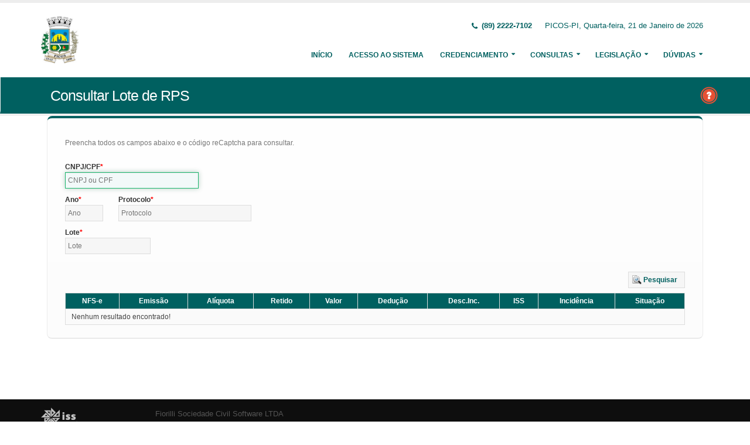

--- FILE ---
content_type: text/html;charset=UTF-8
request_url: http://sistemas.picos.pi.gov.br:5656/issweb/paginas/public/consulta/loterps;jsessionid=aB3IFTDS3pSz8LmPW85bvkZI.undefined
body_size: 7156
content:
<!DOCTYPE html>
<html xmlns="http://www.w3.org/1999/xhtml"><head id="j_idt2">
            <meta charset="utf-8" />
            <meta http-equiv="X-UA-Compatible" content="IE=edge" />
            <meta name="description" content="Nota Fiscal de Serviços Eletrônica" />
            <meta name="author" content="Fiorilli SC Software LTDA" />
            <meta content="text/html; charset=UTF-8" http-equiv="Content-Type" />

            
            <meta name="viewport" content="width=device-width, initial-scale=1.0, maximum-scale=1.0, user-scalable=no" />
            <title>ISSWEB :: Área Administrativa</title>
            <link rel="shortcut icon" type="image/x-icon" href="/issweb/resources/imagens/fiorilli_azul.ico" /><link type="text/css" rel="stylesheet" href="/issweb/javax.faces.resource/theme.css.xhtml?ln=primefaces-fiorilli-verde" /><link type="text/css" rel="stylesheet" href="/issweb/javax.faces.resource/botoes.css.xhtml;jsessionid=PFnPFYhw70N3DZRGa2uKVrN0.undefined?ln=css" /><link type="text/css" rel="stylesheet" href="/issweb/javax.faces.resource/primefaces-fiorilli.css.xhtml;jsessionid=PFnPFYhw70N3DZRGa2uKVrN0.undefined?ln=css" /><link type="text/css" rel="stylesheet" href="/issweb/javax.faces.resource/bootstrap/css/bootstrap.min.css.xhtml;jsessionid=PFnPFYhw70N3DZRGa2uKVrN0.undefined?ln=vendor" /><link type="text/css" rel="stylesheet" href="/issweb/javax.faces.resource/font-awesome/css/font-awesome.css.xhtml;jsessionid=PFnPFYhw70N3DZRGa2uKVrN0.undefined?ln=vendor" /><link type="text/css" rel="stylesheet" href="/issweb/javax.faces.resource/magnific-popup/magnific-popup.css.xhtml;jsessionid=PFnPFYhw70N3DZRGa2uKVrN0.undefined?ln=vendor" /><link type="text/css" rel="stylesheet" href="/issweb/javax.faces.resource/theme.css.xhtml;jsessionid=PFnPFYhw70N3DZRGa2uKVrN0.undefined?ln=css" /><link type="text/css" rel="stylesheet" href="/issweb/javax.faces.resource/theme-elements.css.xhtml;jsessionid=PFnPFYhw70N3DZRGa2uKVrN0.undefined?ln=css" /><link type="text/css" rel="stylesheet" href="/issweb/javax.faces.resource/theme-animate.css.xhtml;jsessionid=PFnPFYhw70N3DZRGa2uKVrN0.undefined?ln=css" /><link type="text/css" rel="stylesheet" href="/issweb/javax.faces.resource/skins/default.css.xhtml;jsessionid=PFnPFYhw70N3DZRGa2uKVrN0.undefined?ln=css" /><link type="text/css" rel="stylesheet" href="/issweb/javax.faces.resource/theme-custom.css.xhtml;jsessionid=PFnPFYhw70N3DZRGa2uKVrN0.undefined?ln=css" /><script type="text/javascript" src="/issweb/javax.faces.resource/modernizr/modernizr.min.js.xhtml;jsessionid=PFnPFYhw70N3DZRGa2uKVrN0.undefined?ln=vendor"></script><link type="text/css" rel="stylesheet" href="/issweb/javax.faces.resource/components.css.xhtml;jsessionid=PFnPFYhw70N3DZRGa2uKVrN0.undefined?ln=primefaces&amp;v=6.2" /><script type="text/javascript" src="/issweb/javax.faces.resource/jquery/jquery.js.xhtml;jsessionid=PFnPFYhw70N3DZRGa2uKVrN0.undefined?ln=primefaces&amp;v=6.2"></script><script type="text/javascript" src="/issweb/javax.faces.resource/core.js.xhtml;jsessionid=PFnPFYhw70N3DZRGa2uKVrN0.undefined?ln=primefaces&amp;v=6.2"></script><script type="text/javascript" src="/issweb/javax.faces.resource/components.js.xhtml;jsessionid=PFnPFYhw70N3DZRGa2uKVrN0.undefined?ln=primefaces&amp;v=6.2"></script><script type="text/javascript" src="/issweb/javax.faces.resource/jquery/jquery-plugins.js.xhtml;jsessionid=PFnPFYhw70N3DZRGa2uKVrN0.undefined?ln=primefaces&amp;v=6.2"></script><script type="text/javascript" src="/issweb/javax.faces.resource/captcha/captcha.js.xhtml;jsessionid=PFnPFYhw70N3DZRGa2uKVrN0.undefined?ln=primefaces&amp;v=6.2"></script><link type="text/css" rel="stylesheet" href="/issweb/javax.faces.resource/scrollpanel/scrollpanel.css.xhtml;jsessionid=PFnPFYhw70N3DZRGa2uKVrN0.undefined?ln=primefaces&amp;v=6.2" /><script type="text/javascript" src="/issweb/javax.faces.resource/scrollpanel/scrollpanel.js.xhtml;jsessionid=PFnPFYhw70N3DZRGa2uKVrN0.undefined?ln=primefaces&amp;v=6.2"></script><script type="text/javascript">if(window.PrimeFaces){PrimeFaces.settings.locale='pt_BR';}</script>

        <link href="http://fonts.googleapis.com/css?family=Open+Sans:200,300,400,600,700,800%7CShadows+Into+Light" rel="stylesheet" type="text/css" />
        <link href="http://fonts.googleapis.com/css?family=Open+Sans+Condensed:200,300,400,600,700,800%7CShadows+Into+Light" rel="stylesheet" type="text/css" />
        <link href="http://fonts.googleapis.com/css?family=Open+Sans+Light:200,300,400,600,700,800%7CShadows+Into+Light" rel="stylesheet" type="text/css" /><script type="text/javascript" src="/issweb/javax.faces.resource/util.js.xhtml;jsessionid=PFnPFYhw70N3DZRGa2uKVrN0.undefined?ln=js"></script><script type="text/javascript" src="/issweb/javax.faces.resource/fiorilli-web-extension.js.xhtml;jsessionid=PFnPFYhw70N3DZRGa2uKVrN0.undefined?ln=js"></script><script type="text/javascript" src="/issweb/javax.faces.resource/locales_primefaces.js.xhtml;jsessionid=PFnPFYhw70N3DZRGa2uKVrN0.undefined?ln=js"></script></head><body>
        <div class="body">
            <header id="header" data-plugin-options="{&quot;stickyEnabled&quot;: true, &quot;stickyEnableOnBoxed&quot;: true, &quot;stickyEnableOnMobile&quot;: true, &quot;stickyStartAt&quot;: 57, &quot;stickySetTop&quot;: &quot;-57px&quot;, &quot;stickyChangeLogo&quot;: true}">
                <div class="header-body">
                    <div class="header-container container">
                        <div class="header-row">
                            <div class="header-column">
                                <div class="header-logo" style="max-width: 250px;"><a href="/issweb/home.xhtml;jsessionid=PFnPFYhw70N3DZRGa2uKVrN0.undefined" class="ui-link ui-widget">
                                        <img alt="IssWeb" height="80" data-sticky-height="40" data-sticky-top="45" style="max-width: 200px" src="/issweb/temp_images/logo.jpg" /></a>
                                </div>
                            </div>
                            <div class="header-column">
                                <div class="header-row">
                                    <nav class="header-nav-top">
                                        <ul class="nav nav-pills">
                                            <li class="hidden-xs">
                                                <span class="ws-nowrap font-weight-bold text-color-primary"><i class="fa fa-phone"></i> (89) 2222-7102</span>
                                            </li>
                                            <li class="hidden-xs">
                                                <span class="ws-nowrap text-color-primary">PICOS-PI,  Quarta-feira, 21 de Janeiro de 2026</span>
                                            </li>
                                        </ul>
                                    </nav>
                                </div>
                                <div class="header-row">
                                    <div class="header-nav">
                                        <button class="btn header-btn-collapse-nav botaoMenu" data-toggle="collapse" data-target=".header-nav-main">
                                            <i class="fa fa-bars"></i>
                                        </button>
                                        <div class="header-nav-main header-nav-main-effect-3 header-nav-main-sub-effect-3 collapse">
                                            <nav>
                                                <ul class="nav nav-pills" id="mainNav">
                                                    <li class="active" id="inicio"><a href="/issweb/home.xhtml;jsessionid=PFnPFYhw70N3DZRGa2uKVrN0.undefined" class="ui-link ui-widget" accesskey="h" title="Tela Inicial">
                                                            Início
                                                        </a>
                                                    </li>
                                                    <li id="acesso"><a href="/issweb/paginas/login;jsessionid=PFnPFYhw70N3DZRGa2uKVrN0.undefined" class="ui-link ui-widget" title="Acesso com senha ou certificado digital">
                                                            Acesso ao Sistema
                                                        </a>
                                                    </li>
                                                        <li class="dropdown" id="creden">
                                                            <a class="dropdown-toggle" href="#">
                                                                Credenciamento
                                                            </a>
                                                            <ul class="dropdown-menu">
                                                                <li>
                                                                </li>
                                                                <li><a id="linkCredenciamentoConvencional" href="/issweb/paginas/public/credenciamento/convencional;jsessionid=PFnPFYhw70N3DZRGa2uKVrN0.undefined" class="ui-link ui-widget" title="Contribuinte ativo, prestador de serviços, estabelecido neste Município, que emite nota fiscal de forma habitual">
                                                                        NFS-e Convencional
                                                                    </a>
                                                                </li>
                                                                <li>
                                                                </li>
                                                                <li><a id="linkCredenciamentoContribuintefora" href="/issweb/paginas/public/credenciamento/contribuintefora;jsessionid=PFnPFYhw70N3DZRGa2uKVrN0.undefined" class="ui-link ui-widget" title="Empresa estabelecida em outro Município que presta serviços no território deste Município">
                                                                        Prestador de Outro Município
                                                                    </a>
                                                                </li>
                                                                <li>
                                                                </li>
                                                                <li><a id="linkCredenciamentoTomador" href="/issweb/paginas/public/credenciamento/tomador;jsessionid=PFnPFYhw70N3DZRGa2uKVrN0.undefined" class="ui-link ui-widget" title="Pessoa física ou jurídica que é tomadora de serviços prestados neste Município">
                                                                        Tomador de Serviços
                                                                    </a>
                                                                </li>
                                                                <li>
                                                                </li>
                                                                <li>
                                                                </li>
                                                            </ul>
                                                        </li>
                                                        <li class="dropdown" id="consul">
                                                            <a class="dropdown-toggle" href="#">
                                                                Consultas
                                                            </a>
                                                            <ul class="dropdown-menu">
                                                                <li><a id="linkConsultarAutenticidade" href="/issweb/paginas/public/consulta/autenticidade;jsessionid=PFnPFYhw70N3DZRGa2uKVrN0.undefined" class="ui-link ui-widget">
                                                                        Autenticidade NFS-e
                                                                    </a>
                                                                </li>
                                                                <li><a id="linkConsultarPrestador" href="/issweb/paginas/public/consulta/prestador;jsessionid=PFnPFYhw70N3DZRGa2uKVrN0.undefined" class="ui-link ui-widget">
                                                                        Prestadores de Serviços
                                                                    </a>
                                                                </li>
                                                                <li><a id="linkConsultarRps" href="/issweb/paginas/public/consulta/rps;jsessionid=PFnPFYhw70N3DZRGa2uKVrN0.undefined" class="ui-link ui-widget">
                                                                        RPS (Recibo Provisório de Serviços)
                                                                    </a>
                                                                </li>
                                                                <li><a id="linkConsultarProtocolo" href="/issweb/paginas/public/consulta/protocolo;jsessionid=PFnPFYhw70N3DZRGa2uKVrN0.undefined" class="ui-link ui-widget">
                                                                        Protocolos
                                                                    </a>
                                                                </li>
                                                                <li>
                                                                </li>
                                                                <li><a id="linkConsultarAliquota" href="/issweb/paginas/public/consulta/aliquota;jsessionid=PFnPFYhw70N3DZRGa2uKVrN0.undefined" class="ui-link ui-widget">
                                                                        Atividades (LC 116/03 e CNAE)
                                                                    </a>
                                                                </li>
                                                                <li><a id="linkConsultarLoteRps" href="/issweb/paginas/public/consulta/loterps;jsessionid=PFnPFYhw70N3DZRGa2uKVrN0.undefined" class="ui-link ui-widget">
                                                                        Lote RPS (Recibo Provisório de Serviços)
                                                                    </a>
                                                                </li>
                                                                <li><a id="linkReciboRetencao" href="/issweb/paginas/public/consulta/reciboretencao;jsessionid=PFnPFYhw70N3DZRGa2uKVrN0.undefined" class="ui-link ui-widget">
                                                                        Recibo de Retenção
                                                                    </a>
                                                                </li>
                                                                <li><a id="linkConsultarSerie" href="/issweb/paginas/public/consulta/serie;jsessionid=PFnPFYhw70N3DZRGa2uKVrN0.undefined" class="ui-link ui-widget">
                                                                        Serie das Notas
                                                                    </a>
                                                                </li>
                                                                <li><a id="linkConsultarEspecie" href="/issweb/paginas/public/consulta/especie;jsessionid=PFnPFYhw70N3DZRGa2uKVrN0.undefined" class="ui-link ui-widget">
                                                                        Espécie das Notas
                                                                    </a>
                                                                </li>
                                                                <li><a id="linkValidarxml" href="/issweb/paginas/public/consulta/validarxml;jsessionid=PFnPFYhw70N3DZRGa2uKVrN0.undefined" class="ui-link ui-widget">
                                                                        Validar XML
                                                                    </a>
                                                                </li>
                                                            </ul>
                                                        </li>
                                                        <li class="dropdown" id="leg">
                                                            <a class="dropdown-toggle" href="#">
                                                                Legislação
                                                            </a>
                                                            <ul class="dropdown-menu menuscroll">
                                                                    <li>
                                                                        <a href="/issweb/temp/CTM_PICOS.pdf" target="_blank" title="Lei nº 1666/90, Consolida a Legislação Tributária do Município de Picos e dá outras providências.">
                                                                            Código Tributário do Município de Picos (PI) 
                                                                        </a>
                                                                    </li>
                                                                    <li>
                                                                        <a href="/issweb/temp/Lei 2830-2017_Institui o ISSQN.pdf" target="_blank" title="Lei que institui o Imposto Sobre Serviços – ISS, no Município de Picos (PI).">
                                                                            Lei nº 2830/2017
                                                                        </a>
                                                                    </li>
                                                                    <li>
                                                                        <a href="/issweb/temp/Decreto-43-2016-Dispoe-sobre-a-Regularizacao-da-Emissao-de-Certidoes-e-Declaracoes-no-Ambinto-da-Faz" target="_blank" title="Dispõe sobre o Prazo para Emissão de Certidões e Declarações da Fazenda Pública de Picos (PI).">
                                                                            Decreto nº 043/2016
                                                                        </a>
                                                                    </li>
                                                                    <li>
                                                                        <a href="/issweb/temp/DECRETO 01-2025 - UFM 2025.pdf" target="_blank">
                                                                            DECRETO 01-2025 - UFM 2025.pdf
                                                                        </a>
                                                                    </li>
                                                                    <li>
                                                                        <a href="/issweb/temp/DECRETO-01-2022-FIXA-O-VALOR-DA-UNIDADE-FISCAL-DO-MUNICIPIO-UFM-2022.pdf" target="_blank" title="Fixa o Valor da Unidade Fiscal do Município-UFM-2022">
                                                                            Decreto nº 001/2022
                                                                        </a>
                                                                    </li>
                                                                    <li>
                                                                        <a href="/issweb/temp/DECRETO-01-2024-FIXA-O-VALOR-DA-UNIDADE-FISCAL-DO-MUNICIPIO-UFM-EXERCICIO-2024-1.pdf" target="_blank" title="Fixa o Valor da Unidade Fiscal do Município-UFM 2024">
                                                                            Decreto nº 001/2024
                                                                        </a>
                                                                    </li>
                                                                    <li>
                                                                        <a href="/issweb/temp/DECRETO-103-2023-RETENCAO-DO-IMPOSTO-SOBRE-A-RENDA-NOS-PAGAMENTOS.pdf" target="_blank" title="Retenção do Imposto sobre a Renda nos Pagamentos da Administração Pública Municipal">
                                                                            Decreto nº 103/2023
                                                                        </a>
                                                                    </li>
                                                                    <li>
                                                                        <a href="/issweb/temp/DECRETO 13-2023  ISS.pdf" target="_blank" title="Dispõe sobre a regulamentação do Enquadramento no Regime de Tributação Fixa do ISS referente aos serviços prestados por Pessoa Física e Jurídica junto ao município de Picos-PI e dá outras providências.">
                                                                            Decreto nº 13/2023
                                                                        </a>
                                                                    </li>
                                                                    <li>
                                                                        <a href="/issweb/temp/DECRETO 01-2025 - UFM 2025.pdf" target="_blank" title="Fixa o valor da Unidade Fiscal do Município de Picos para o exercício de 2025">
                                                                            Decreto nº 01/2025
                                                                        </a>
                                                                    </li>
                                                                    <li>
                                                                        <a href="/issweb/temp/Lei 3096-2021 Lei do Foro.pdf" target="_blank" title="Resgate de Aforamento e Remição do Foro">
                                                                            Lei nº 3096/2021
                                                                        </a>
                                                                    </li>
                                                                    <li>
                                                                        <a href="/issweb/temp/DECRETO 13-2023 ISS RETIFICACAO (1).pdf" target="_blank" title="Dispõe sobre a regulamentação do Enquadramento no Regime de Tributação Fixa do ISS referente aos serviços prestados por Pessoa Física e Jurídica junto ao município de Picos-PI e dá outras providências">
                                                                            Decreto nº 13/2023 - RETIFICAÇÃO
                                                                        </a>
                                                                    </li>
                                                                    <li>
                                                                        <a href="/issweb/temp/DECRETO 01-2023 FIXA O VALOR DA UFM 2023 (1).pdf" target="_blank" title="Fíxa o valor da Unidade Fiscal do Município de Picos para o exercício de 2023dECRETO Nº">
                                                                            Decreto nº 001/2023
                                                                        </a>
                                                                    </li>
                                                                    <li>
                                                                        <a href="/issweb/temp/LEI 3378-2025 PROGRAMA DE RECUPERACAO FISCAL 2025 PROREFIS.pdf" target="_blank" title="Dispõe sobre a instituição do Programa de Recuperação Fiscal 2025 - PROREFIS e dá outras providências">
                                                                            Lei nº 3378/2025
                                                                        </a>
                                                                    </li>
                                                                    <li>
                                                                        <a href="/issweb/temp/DECRETO-31-2025-IPTU-2025.pdf" target="_blank" title="Regulamenta o reajuste, o lançamento, a cobrança e a forma de pagamento do IPTU relativo ao exercício de 2025 e dá outras providências">
                                                                            Decreto nº 31/2025
                                                                        </a>
                                                                    </li>
                                                                    <li>
                                                                        <a href="/issweb/temp/LEI 3381-2025 EMENDA CTM - CASO ISENCAO DE IPTU - CALAMIDADE.pdf" target="_blank" title="Dispõe sobre emenda modificativa ao Código Tributário Municipal para promover a inclusão de nova hipótese de isenção de Imposto sobre a Propriedade Predial e Territorial Urbana, e dá outras providências">
                                                                            Lei nº 3381/2025
                                                                        </a>
                                                                    </li>
                                                                    <li>
                                                                        <a href="/issweb/temp/DECRETO 68-2025 REGULAMENTA IPTU PREMIADO CERTO.pdf" target="_blank" title="Regulamenta o lançamento do IPTU PREMIADO 2025 e dá outras providências">
                                                                            Decreto nº 68/2025
                                                                        </a>
                                                                    </li>
                                                                    <li>
                                                                        <a href="/issweb/temp/LEI 3437-2025 PROGRAMA DE PAGAMENTO INCENTIVADO - PPI.pdf" target="_blank" title="Institui o Programa de Pagamento Incentivado - PPI, de  débitos tributários e não tributários municipais e dá outras  providências">
                                                                            Lei nº 3437/2025
                                                                        </a>
                                                                    </li>
                                                                    <li>
                                                                        <a href="/issweb/temp/DECRETO 03-2026 - UFM 2026.pdf" target="_blank" title="Fixa o valor da Unidade Fiscal do Município de Picos – UFM para o exercício de 2026.">
                                                                            Decreto nº 03/2026
                                                                        </a>
                                                                    </li>
                                                                    <li>
                                                                        <a href="/issweb/temp/LEI COMPLEMENTAR N 225, DE 8 DE JANEIRO DE 2026.pdf" target="_blank" title="Institui o Código de Defesa do Contribuinte">
                                                                            LC Nº 225/2026
                                                                        </a>
                                                                    </li>
                                                                    <li>
                                                                        <a href="/issweb/temp/LEI-3471-2025-TAXA-DE-RESIDUOS-SOLIDOS_PUBLICAR.pdf" target="_blank" title="Taxa pelo manejo de resíduos sólidos urbanos (COLETA LIXO)">
                                                                            Lei nº 3471/2025
                                                                        </a>
                                                                    </li>
                                                                    <li>
                                                                        <a href="/issweb/temp/LEI-3472-2025-CODIGO-TRIBUTARIO-MUNICIPAL-PICOS-2025-OFICIAL-.pdf" target="_blank" title="Alteração no Código Tributário Municipal">
                                                                            Lei nº 3472/2025
                                                                        </a>
                                                                    </li>
                                                            </ul>
                                                        </li>
                                                        <li class="dropdown" id="duv">
                                                            <a class="dropdown-toggle" href="#">
                                                                Dúvidas
                                                            </a>
                                                            <ul class="dropdown-menu dropdown-menu-right">
                                                                <li><span id="pgManualCredenciamento">
                                                                        <a href="http://ftp.dcfiorilli.com.br/web/sia7/Manual/ManualISSWeb/Guia_Credenciamento_Consultas.pdf" target="_blank">Manual de Credenciamento
                                                                        </a></span>
                                                                </li>
                                                            </ul>
                                                        </li>
                                                </ul>
                                            </nav>
                                        </div>
                                    </div>
                                </div>
                            </div>
                        </div>
                    </div>
                </div>
            </header>

            <div role="main" class="main">
<form id="j_idt94" name="j_idt94" method="post" action="/issweb/paginas/public/consulta/loterps;jsessionid=PFnPFYhw70N3DZRGa2uKVrN0.undefined" enctype="application/x-www-form-urlencoded">
<input type="hidden" name="j_idt94" value="j_idt94" />

        <section class="page-header page-header-color page-header-primary pb-none">
            <div class="container">
                <div class="row">
                    <div class="left-wrapper pull-left">
                        <div class="col-md-12">
                            <h1 class="font-weight-light">Consultar Lote de RPS</h1>
                        </div>
                    </div>
                    <div class="right-wrapper pull-right"><span class="hidden-md hidden-sm hidden-xs ib"><div id="j_idt94:lbHelp"><a href="http://ftp.dcfiorilli.com.br/web/sia7/Manual/ManualISSWeb/Credenciamento/ConsultarLoteRPS.html"><img src="/issweb/javax.faces.resource/ajuda.png.xhtml;jsessionid=PFnPFYhw70N3DZRGa2uKVrN0.undefined?ln=imagens" title="Ajuda nesta página" /></a></div><script id="j_idt94:lbHelp_s" type="text/javascript">$(function(){PrimeFaces.cw("LightBox","widget_j_idt94_lbHelp",{id:"j_idt94:lbHelp",mode:"iframe"});});</script></span>
                    </div>
                </div>
            </div>
        </section><input type="hidden" name="javax.faces.ViewState" id="javax.faces.ViewState" value="-5659408201790904391:-1596340629757187467" autocomplete="off" />
</form>

        <div class="container">
<form id="fConsultaLoteRps" name="fConsultaLoteRps" method="post" action="/issweb/paginas/public/consulta/loterps;jsessionid=PFnPFYhw70N3DZRGa2uKVrN0.undefined" class="customForm" enctype="application/x-www-form-urlencoded">
<input type="hidden" name="fConsultaLoteRps" value="fConsultaLoteRps" />


                <div class=" featured-boxes">
                    <div class="featured-box featured-box-primary pt-none mt-none align-left">
                        <div class="box-content">
                            <p>Preencha todos os campos abaixo e o código reCaptcha para consultar.</p><div id="fConsultaLoteRps:mensagens" class="ui-messages ui-widget" aria-live="polite"></div>

                            <div class="row">
                                <div class="col-xs-12 col-sm-6 col-md-3">
                                    <label class="control-label show" for="itCpfCnpj">CNPJ/CPF</label><input id="fConsultaLoteRps:itCpfCnpj" name="fConsultaLoteRps:itCpfCnpj" type="text" maxlength="18" placeholder="CNPJ ou CPF" onkeypress="maskCpfCnpj(this, cpfCnpj)" onblur="clearTimeout()" aria-required="true" class="ui-inputfield ui-inputtext ui-widget ui-state-default ui-corner-all w90" /><script id="fConsultaLoteRps:itCpfCnpj_s" type="text/javascript">PrimeFaces.cw("InputText","widget_fConsultaLoteRps_itCpfCnpj",{id:"fConsultaLoteRps:itCpfCnpj"});</script>
                                </div>
                            </div>
                            <div class="row">
                                <div class="col-xs-6 col-sm-3 col-md-1">
                                    <label class="control-label show" for="imAno">Ano</label><input id="fConsultaLoteRps:imAno" name="fConsultaLoteRps:imAno" type="text" maxlength="4" placeholder="Ano" aria-required="true" class="ui-inputfield ui-inputmask ui-widget ui-state-default ui-corner-all w90" /><script id="fConsultaLoteRps:imAno_s" type="text/javascript">PrimeFaces.cw("InputMask","widget_fConsultaLoteRps_imAno",{id:"fConsultaLoteRps:imAno",mask:"9999"});</script>
                                </div>                            
                                <div class="col-xs-12 col-sm-2 col-md-3">
                                    <label class="control-label show" for="itProtocolo">Protocolo</label><input id="fConsultaLoteRps:itProtocolo" name="fConsultaLoteRps:itProtocolo" type="text" maxlength="10" placeholder="Protocolo" aria-required="true" class="ui-inputfield ui-inputtext ui-widget ui-state-default ui-corner-all w90" /><script id="fConsultaLoteRps:itProtocolo_s" type="text/javascript">PrimeFaces.cw("InputText","widget_fConsultaLoteRps_itProtocolo",{id:"fConsultaLoteRps:itProtocolo"});</script>
                                </div>
                            </div>
                            <div class="row">
                                <div class="col-xs-12 col-sm-3 col-md-2">
                                    <label class="control-label show" for="itLote">Lote</label><input id="fConsultaLoteRps:itLote" name="fConsultaLoteRps:itLote" type="text" maxlength="10" placeholder="Lote" aria-required="true" class="ui-inputfield ui-inputtext ui-widget ui-state-default ui-corner-all w90" /><script id="fConsultaLoteRps:itLote_s" type="text/javascript">PrimeFaces.cw("InputText","widget_fConsultaLoteRps_itLote",{id:"fConsultaLoteRps:itLote"});</script>
                                </div>
                            </div>

                            <div class="text-right mt-lg"><button id="fConsultaLoteRps:j_idt113" name="fConsultaLoteRps:j_idt113" class="ui-button ui-widget ui-state-default ui-corner-all ui-button-text-icon-left" onclick="PrimeFaces.ab({s:&quot;fConsultaLoteRps:j_idt113&quot;,p:&quot;fConsultaLoteRps&quot;,u:&quot;fConsultaLoteRps:listaNotas fConsultaLoteRps:mensagens&quot;,ps:true});return false;" type="submit"><span class="ui-button-icon-left ui-icon ui-c pesquisar"></span><span class="ui-button-text ui-c">Pesquisar</span></button><script id="fConsultaLoteRps:j_idt113_s" type="text/javascript">PrimeFaces.cw("CommandButton","widget_fConsultaLoteRps_j_idt113",{id:"fConsultaLoteRps:j_idt113"});</script>
                            </div><div id="fConsultaLoteRps:listaNotas" class="ui-datatable ui-widget mb-sm ui-datatable-resizable"><div class="ui-datatable-tablewrapper"><table role="grid"><thead id="fConsultaLoteRps:listaNotas_head"><tr role="row"><th id="fConsultaLoteRps:listaNotas:j_idt115" class="ui-state-default ui-resizable-column" role="columnheader" aria-label="NFS-e" scope="col"><span class="ui-column-title">NFS-e</span></th><th id="fConsultaLoteRps:listaNotas:j_idt117" class="ui-state-default ui-resizable-column text-center" role="columnheader" aria-label="Emissão" scope="col"><span class="ui-column-title">Emissão</span></th><th id="fConsultaLoteRps:listaNotas:j_idt119" class="ui-state-default ui-resizable-column" role="columnheader" aria-label="Alíquota" scope="col"><span class="ui-column-title">Alíquota</span></th><th id="fConsultaLoteRps:listaNotas:j_idt121" class="ui-state-default ui-resizable-column" role="columnheader" aria-label="Retido" scope="col"><span class="ui-column-title">Retido</span></th><th id="fConsultaLoteRps:listaNotas:j_idt123" class="ui-state-default ui-resizable-column" role="columnheader" aria-label="Valor" scope="col"><span class="ui-column-title">Valor</span></th><th id="fConsultaLoteRps:listaNotas:j_idt125" class="ui-state-default ui-resizable-column" role="columnheader" aria-label="Dedução" scope="col"><span class="ui-column-title">Dedução</span></th><th id="fConsultaLoteRps:listaNotas:j_idt127" class="ui-state-default ui-resizable-column" role="columnheader" aria-label="Desc.Inc." scope="col"><span class="ui-column-title">Desc.Inc.</span></th><th id="fConsultaLoteRps:listaNotas:j_idt129" class="ui-state-default ui-resizable-column" role="columnheader" aria-label="ISS" scope="col"><span class="ui-column-title">ISS</span></th><th id="fConsultaLoteRps:listaNotas:j_idt131" class="ui-state-default ui-resizable-column" role="columnheader" aria-label="Incidência" scope="col"><span class="ui-column-title">Incidência</span></th><th id="fConsultaLoteRps:listaNotas:j_idt133" class="ui-state-default ui-resizable-column" role="columnheader" aria-label="Situação" scope="col"><span class="ui-column-title">Situação</span></th></tr></thead><tbody id="fConsultaLoteRps:listaNotas_data" class="ui-datatable-data ui-widget-content" tabindex="0"><tr class="ui-widget-content ui-datatable-empty-message"><td colspan="10">Nenhum resultado encontrado!</td></tr></tbody></table></div><input type="hidden" id="fConsultaLoteRps:listaNotas_selection" name="fConsultaLoteRps:listaNotas_selection" autocomplete="off" value="" /></div><script id="fConsultaLoteRps:listaNotas_s" type="text/javascript">$(function(){PrimeFaces.cw("DataTable","widget_fConsultaLoteRps_listaNotas",{id:"fConsultaLoteRps:listaNotas",paginator:{id:['fConsultaLoteRps:listaNotas_paginator_bottom'],rows:10,rowCount:0,page:0,currentPageTemplate:'Página {currentPage} de {totalPages} -- Registros Encontrados: {totalRecords}',pageLinks:4,alwaysVisible:false},selectionMode:"single",resizableColumns:true,groupColumnIndexes:[],behaviors:{rowSelect:function(ext,event) {PrimeFaces.ab({s:"fConsultaLoteRps:listaNotas",e:"rowSelect",p:"fConsultaLoteRps:listaNotas",u:"fConsultaLoteRps:dDetalhesNota",onco:function(xhr,status,args){PF('notaDetalhesDialog').show();}},ext);}}});});</script>
                        </div>
                    </div>
                </div><div id="fConsultaLoteRps:dDetalhesNota" class="ui-dialog ui-widget ui-widget-content ui-corner-all ui-shadow ui-hidden-container"><div class="ui-dialog-titlebar ui-widget-header ui-helper-clearfix ui-corner-top"><span id="fConsultaLoteRps:dDetalhesNota_title" class="ui-dialog-title">Detalhes da NFS-e</span><a href="#" class="ui-dialog-titlebar-icon ui-dialog-titlebar-close ui-corner-all" aria-label="Close"><span class="ui-icon ui-icon-closethick"></span></a></div><div class="ui-dialog-content ui-widget-content"><div id="fConsultaLoteRps:j_idt138" class="ui-scrollpanel ui-scrollpanel-native ui-widget ui-widget-content ui-corner-all dialog-lg">
                        <div>
                            <label class="bold">NFS-e:</label>
                            
                        </div>
                        <div>
                            <label class="bold">Emissão:</label>
                        </div>
                        <div>
                            <label class="bold">Alíquota:</label>
                            0.00
                        </div>
                        <div>
                            <label class="bold">Retido:</label>
                            Não 
                        </div>
                        <div>
                            <label class="bold">Valor:</label> 
                            0.00 
                        </div>
                        <div>
                            <label class="bold">Dedução:</label>
                            0.00 
                        </div>
                        <div>
                            <label class="bold">Desc.Inc.:</label>                     
                            0.00
                        </div>
                        <div>
                            <label class="bold">Outras Retenções:</label>                    
                            0.00
                        </div>
                        <div>
                            <label class="bold">ISS:</label>                    
                            0.00
                        </div>
                        <div>
                            <label class="bold">Incidência:</label>
                            -
                        </div>
                        <div>
                            <label class="bold">Situação:</label>
                        </div>
                        <div>
                            <label class="bold">Simples Nac.:</label>
                        </div>
                        <div>
                            <label class="bold">Exigibilidade:</label>  
                            
                        </div>                        
                        <div>
                            <label class="bold">Regime Trib.:</label> 
                            
                        </div>
                        <div>
                            <label class="bold">Tomador:</label>
                            
                        </div></div></div></div><script id="fConsultaLoteRps:dDetalhesNota_s" type="text/javascript">$(function(){PrimeFaces.cw("Dialog","notaDetalhesDialog",{id:"fConsultaLoteRps:dDetalhesNota",draggable:false,resizable:false,closeOnEscape:true,responsive:true,behaviors:{close:function(ext,event) {PrimeFaces.ab({s:"fConsultaLoteRps:dDetalhesNota",e:"close",p:"fConsultaLoteRps:dDetalhesNota",u:"fConsultaLoteRps:listaNotas"},ext);}}});});</script><input type="hidden" name="javax.faces.ViewState" id="javax.faces.ViewState" value="-5659408201790904391:-1596340629757187467" autocomplete="off" />
</form>
        </div>
            </div>

            <footer class="short p-none m-none pt-sm mt-sm" id="footer">
                <div class="footer-copyright">
                    <div class="container">
                        <div class="row">
                            <div class="col-xs-4 col-sm-3 col-md-2 col-lg-2 col-xl-1"><a href="/issweb/home.xhtml;jsessionid=PFnPFYhw70N3DZRGa2uKVrN0.undefined" class="ui-link ui-widget logo"><img src="/issweb/javax.faces.resource/logo_footer.png.xhtml;jsessionid=PFnPFYhw70N3DZRGa2uKVrN0.undefined?ln=imagens" height="32" /></a>
                                <span class="text-color-light text-xs">v. 3.8.0</span>
                            </div>
                            <div class="col-xs-8 col-sm-9 col-md-10 col-lg-10 col-xl-11">
                                <a href="http://www.fiorilli.com.br" target="_blank" style="color: #555 !important;">Fiorilli Sociedade Civil Software LTDA
                                </a>
                                <p class="text-primary">&copy; Copyright 2012-2026. Todos os Direitos Reservados.
                                </p>
                            </div>
                        </div>
                    </div>
                </div>
            </footer>
        </div><div id="j_idt169"></div><script id="j_idt169_s" type="text/javascript">$(function(){PrimeFaces.cw("AjaxStatus","widget_j_idt169",{id:"j_idt169",start:function(){PF('statusDialog').show();},success:function(){PF('statusDialog').hide();}});});</script><span id="msgGrowl"></span><script id="msgGrowl_s" type="text/javascript">$(function(){PrimeFaces.cw("Growl","messageGrowl",{id:"msgGrowl",sticky:false,life:5000,escape:false,keepAlive:false,msgs:[]});});</script><div id="dStatus" class="ui-dialog ui-widget ui-widget-content ui-corner-all ui-shadow ui-hidden-container"><div class="ui-dialog-content ui-widget-content"><img src="/issweb/javax.faces.resource/ajax_loader.gif.xhtml;jsessionid=PFnPFYhw70N3DZRGa2uKVrN0.undefined?ln=imagens" />
            <span class="font-weight-bold text-color-primary">
                    Por Favor, aguarde...
                </span></div></div><script id="dStatus_s" type="text/javascript">$(function(){PrimeFaces.cw("Dialog","statusDialog",{id:"dStatus",draggable:false,resizable:false,modal:true,width:"230",appendTo:"@(body)"});});</script><script id="j_idt172_s" type="text/javascript">$(function(){PrimeFaces.cw("ConfirmDialog","widget_j_idt172",{id:"j_idt172",global:true});});</script><div id="j_idt172" class="ui-confirm-dialog ui-dialog ui-widget ui-widget-content ui-corner-all ui-shadow ui-hidden-container"><div class="ui-dialog-titlebar ui-widget-header ui-helper-clearfix ui-corner-top"><span id="j_idt172_title" class="ui-dialog-title"></span><a href="#" class="ui-dialog-titlebar-icon ui-dialog-titlebar-close ui-corner-all" aria-label="Close"><span class="ui-icon ui-icon-closethick"></span></a></div><div class="ui-dialog-content ui-widget-content"><span class="ui-icon ui-confirm-dialog-severity"></span><span class="ui-confirm-dialog-message"></span></div><div class="ui-dialog-buttonpane ui-dialog-footer ui-widget-content ui-helper-clearfix"><button id="j_idt173" name="j_idt173" class="ui-button ui-widget ui-state-default ui-corner-all ui-button-text-icon-left ui-confirmdialog-yes" type="button"><span class="ui-button-icon-left ui-icon ui-c confirmar"></span><span class="ui-button-text ui-c">Sim</span></button><script id="j_idt173_s" type="text/javascript">PrimeFaces.cw("CommandButton","widget_j_idt173",{id:"j_idt173"});</script><button id="j_idt174" name="j_idt174" class="ui-button ui-widget ui-state-default ui-corner-all ui-button-text-icon-left ui-confirmdialog-no" type="button"><span class="ui-button-icon-left ui-icon ui-c cancelar"></span><span class="ui-button-text ui-c">Não</span></button><script id="j_idt174_s" type="text/javascript">PrimeFaces.cw("CommandButton","widget_j_idt174",{id:"j_idt174"});</script></div></div><script type="text/javascript" src="/issweb/javax.faces.resource/jquery.appear/jquery.appear.min.js.xhtml;jsessionid=PFnPFYhw70N3DZRGa2uKVrN0.undefined?ln=vendor"></script><script type="text/javascript" src="/issweb/javax.faces.resource/jquery.easing/jquery.easing.min.js.xhtml;jsessionid=PFnPFYhw70N3DZRGa2uKVrN0.undefined?ln=vendor"></script><script type="text/javascript" src="/issweb/javax.faces.resource/bootstrap/js/bootstrap.min.js.xhtml;jsessionid=PFnPFYhw70N3DZRGa2uKVrN0.undefined?ln=vendor"></script><script type="text/javascript" src="/issweb/javax.faces.resource/common/common.min.js.xhtml;jsessionid=PFnPFYhw70N3DZRGa2uKVrN0.undefined?ln=vendor"></script><script type="text/javascript" src="/issweb/javax.faces.resource/jquery.lazyload/jquery.lazyload.min.js.xhtml;jsessionid=PFnPFYhw70N3DZRGa2uKVrN0.undefined?ln=vendor"></script><script type="text/javascript" src="/issweb/javax.faces.resource/magnific-popup/magnific-popup.js.xhtml;jsessionid=PFnPFYhw70N3DZRGa2uKVrN0.undefined?ln=vendor"></script><script type="text/javascript" src="/issweb/javax.faces.resource/isotope/jquery.isotope.min.js.xhtml;jsessionid=PFnPFYhw70N3DZRGa2uKVrN0.undefined?ln=vendor"></script><script type="text/javascript" src="/issweb/javax.faces.resource/theme.js.xhtml;jsessionid=PFnPFYhw70N3DZRGa2uKVrN0.undefined?ln=js"></script><script type="text/javascript" src="/issweb/javax.faces.resource/theme.custom.js.xhtml;jsessionid=PFnPFYhw70N3DZRGa2uKVrN0.undefined?ln=js"></script><script type="text/javascript" src="/issweb/javax.faces.resource/theme.init.js.xhtml;jsessionid=PFnPFYhw70N3DZRGa2uKVrN0.undefined?ln=js"></script></body>
</html>